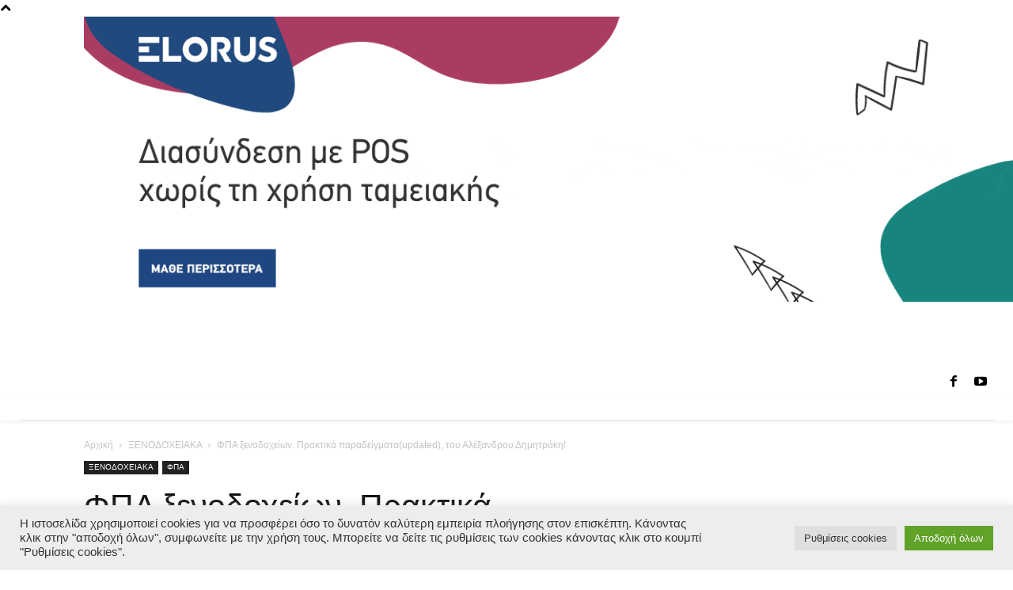

--- FILE ---
content_type: text/html; charset=utf-8
request_url: https://www.google.com/recaptcha/api2/aframe
body_size: 266
content:
<!DOCTYPE HTML><html><head><meta http-equiv="content-type" content="text/html; charset=UTF-8"></head><body><script nonce="dJmfLBi9cJ9SgeENFzIzrg">/** Anti-fraud and anti-abuse applications only. See google.com/recaptcha */ try{var clients={'sodar':'https://pagead2.googlesyndication.com/pagead/sodar?'};window.addEventListener("message",function(a){try{if(a.source===window.parent){var b=JSON.parse(a.data);var c=clients[b['id']];if(c){var d=document.createElement('img');d.src=c+b['params']+'&rc='+(localStorage.getItem("rc::a")?sessionStorage.getItem("rc::b"):"");window.document.body.appendChild(d);sessionStorage.setItem("rc::e",parseInt(sessionStorage.getItem("rc::e")||0)+1);localStorage.setItem("rc::h",'1769333181487');}}}catch(b){}});window.parent.postMessage("_grecaptcha_ready", "*");}catch(b){}</script></body></html>